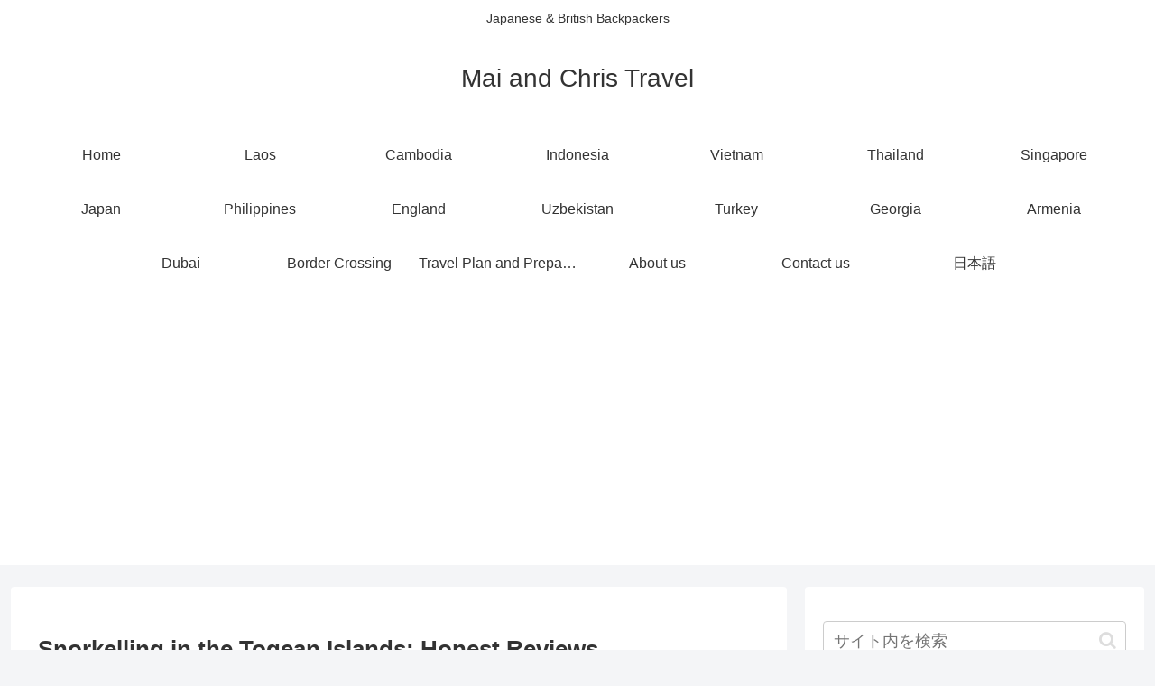

--- FILE ---
content_type: text/html; charset=utf-8
request_url: https://www.google.com/recaptcha/api2/aframe
body_size: 267
content:
<!DOCTYPE HTML><html><head><meta http-equiv="content-type" content="text/html; charset=UTF-8"></head><body><script nonce="Y8CpjEiRHbcBhmkJiynebw">/** Anti-fraud and anti-abuse applications only. See google.com/recaptcha */ try{var clients={'sodar':'https://pagead2.googlesyndication.com/pagead/sodar?'};window.addEventListener("message",function(a){try{if(a.source===window.parent){var b=JSON.parse(a.data);var c=clients[b['id']];if(c){var d=document.createElement('img');d.src=c+b['params']+'&rc='+(localStorage.getItem("rc::a")?sessionStorage.getItem("rc::b"):"");window.document.body.appendChild(d);sessionStorage.setItem("rc::e",parseInt(sessionStorage.getItem("rc::e")||0)+1);localStorage.setItem("rc::h",'1768764525496');}}}catch(b){}});window.parent.postMessage("_grecaptcha_ready", "*");}catch(b){}</script></body></html>